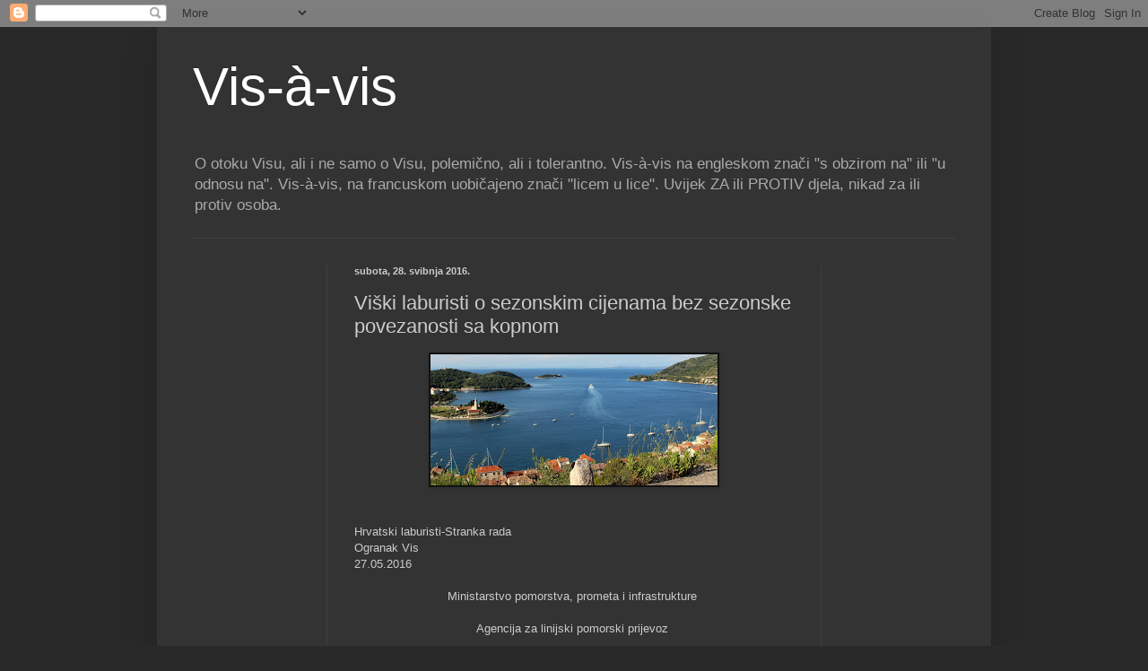

--- FILE ---
content_type: text/html; charset=UTF-8
request_url: https://islandvis.blogspot.com/b/stats?style=BLACK_TRANSPARENT&timeRange=ALL_TIME&token=APq4FmBSbS5OOrMqZLObeREXaZgiapUEcFfrmK7Xz51jO3SQaXBivHirrIhJetP6JCKUZPTPRIuK4sna8GKiNDfUhze3GkhBzg
body_size: -16
content:
{"total":1127076,"sparklineOptions":{"backgroundColor":{"fillOpacity":0.1,"fill":"#000000"},"series":[{"areaOpacity":0.3,"color":"#202020"}]},"sparklineData":[[0,15],[1,10],[2,12],[3,22],[4,13],[5,15],[6,14],[7,9],[8,14],[9,15],[10,12],[11,20],[12,29],[13,12],[14,10],[15,12],[16,13],[17,10],[18,62],[19,52],[20,14],[21,83],[22,24],[23,17],[24,16],[25,55],[26,99],[27,82],[28,26],[29,5]],"nextTickMs":600000}

--- FILE ---
content_type: text/html; charset=utf-8
request_url: https://www.google.com/recaptcha/api2/aframe
body_size: 266
content:
<!DOCTYPE HTML><html><head><meta http-equiv="content-type" content="text/html; charset=UTF-8"></head><body><script nonce="b9xpOhxTUR-3MbPenZla8g">/** Anti-fraud and anti-abuse applications only. See google.com/recaptcha */ try{var clients={'sodar':'https://pagead2.googlesyndication.com/pagead/sodar?'};window.addEventListener("message",function(a){try{if(a.source===window.parent){var b=JSON.parse(a.data);var c=clients[b['id']];if(c){var d=document.createElement('img');d.src=c+b['params']+'&rc='+(localStorage.getItem("rc::a")?sessionStorage.getItem("rc::b"):"");window.document.body.appendChild(d);sessionStorage.setItem("rc::e",parseInt(sessionStorage.getItem("rc::e")||0)+1);localStorage.setItem("rc::h",'1768824941964');}}}catch(b){}});window.parent.postMessage("_grecaptcha_ready", "*");}catch(b){}</script></body></html>